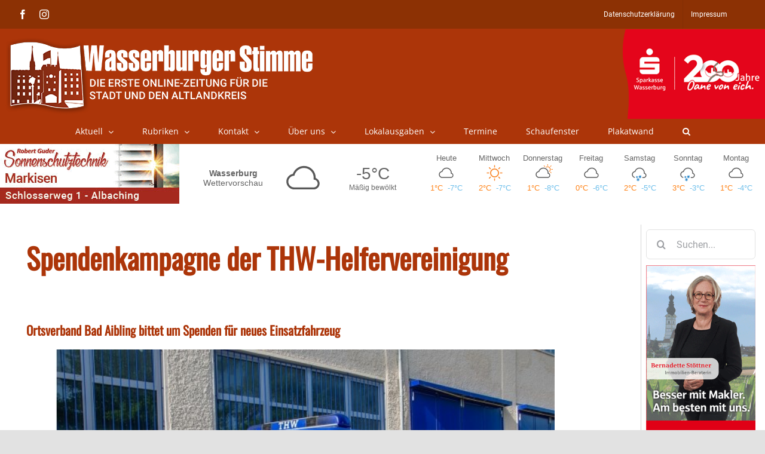

--- FILE ---
content_type: text/javascript; charset=utf-8
request_url: https://www.wasserburger-stimme.de/wp-content/cache/min/1/wp-content/uploads/909/75/assets/342/875.js?ver=1766054863
body_size: 20368
content:
(()=>{"use strict";var e={428:e=>{e.exports=window.jQuery},960:(e,a,t)=>{t.d(a,{K:()=>r});var i=t(428),s=t.n(i);e=t.hmd(e);const n={REFERRER_COOKIE_NAME:"advanced_ads_pro_visitor_referrer",PAGE_IMPRESSIONS_COOKIE_NAME:"advanced_ads_page_impressions",AD_IMPRESSIONS_COOKIE_NAME:"advanced_ads_ad_impressions",VISITOR_INFO_COOKIE_NAME:"advanced_ads_visitor",conditions:{mobile:"check_mobile",referrer_url:"check_referrer_url",user_agent:"check_user_agent",request_uri:"check_request_uri",browser_lang:"check_browser_lang",cookie:"check_cookie",page_impressions:"check_page_impressions",ad_impressions:"check_ad_impressions",new_visitor:"check_new_visitor",adblocker:"check_adblocker",device_width:"check_browser_width",tablet:"check_tablet",loggedin:"check_loggedin",capability:"check_capability",role:"check_role",geo_targeting:"check_geo_targeting",buddypress_profile_field:"check_buddypress_profile_field"},init:function(){s()(document).trigger("advads-passive-cb-conditions",[this]),this.init=function(){}},frontend_check:function(e,a){var t=this.conditions[e.type];return"string"==typeof t&&(t=advads_pro_utils.bind(this[t],this)),!t||!!t(e,a)},check_mobile:function(a){if(function(a){var i=/iPhone/i,s=/iPod/i,n=/iPad/i,r=/(?=.*\bAndroid\b)(?=.*\bMobile\b)/i,o=/Android/i,d=/(?=.*\bAndroid\b)(?=.*\bSD4930UR\b)/i,_=/(?=.*\bAndroid\b)(?=.*\b(?:KFOT|KFTT|KFJWI|KFJWA|KFSOWI|KFTHWI|KFTHWA|KFAPWI|KFAPWA|KFARWI|KFASWI|KFSAWI|KFSAWA)\b)/i,c=/IEMobile/i,l=/(?=.*\bWindows\b)(?=.*\bARM\b)/i,p=/BlackBerry/i,T=/BB10/i,u=/Opera Mini/i,b=/(CriOS|Chrome)(?=.*\bMobile\b)/i,v=/(?=.*\bFirefox\b)(?=.*\bMobile\b)/i,h=new RegExp("(?:Nexus 7|BNTV250|Kindle Fire|Silk|GT-P1000)","i"),f=function(e,a){return e.test(a)},A=function(e){var a=e||navigator.userAgent,t=a.split("[FBAN");return void 0!==t[1]&&(a=t[0]),this.apple={phone:f(i,a),ipod:f(s,a),tablet:!f(i,a)&&f(n,a),device:f(i,a)||f(s,a)||f(n,a)},this.amazon={phone:f(d,a),tablet:!f(d,a)&&f(_,a),device:f(d,a)||f(_,a)},this.android={phone:f(d,a)||f(r,a),tablet:!f(d,a)&&!f(r,a)&&(f(_,a)||f(o,a)),device:f(d,a)||f(_,a)||f(r,a)||f(o,a)},this.windows={phone:f(c,a),tablet:f(l,a),device:f(c,a)||f(l,a)},this.other={blackberry:f(p,a),blackberry10:f(T,a),opera:f(u,a),firefox:f(v,a),chrome:f(b,a),device:f(p,a)||f(T,a)||f(u,a)||f(v,a)||f(b,a)},this.seven_inch=f(h,a),this.any=this.apple.device||this.android.device||this.windows.device||this.other.device||this.seven_inch,this.phone=this.apple.phone||this.android.phone||this.windows.phone,this.tablet=this.apple.tablet||this.android.tablet||this.windows.tablet,"undefined"==typeof window?this:void 0},P=function(){var e=new A;return e.Class=A,e};e.exports&&"undefined"==typeof window?e.exports=A:e.exports&&"undefined"!=typeof window?e.exports=P():"function"==typeof define&&t.amdO?define("isMobile",[],a.isMobile=P()):a.isMobile=P()}(this),!advads_pro_utils.isset(a.value)){if(!advads_pro_utils.isset(a.operator))return!0;const e=this.isMobile.any;return"is_not"===a.operator?!e:e}const i=this.check_tablet({operator:"is"});return Object.keys(Object.fromEntries(Object.entries({mobile:this.isMobile.any&&!i,tablet:i,desktop:!this.isMobile.any&&!i}).filter(([e,t])=>a.value.includes(e)&&t))).length>0},check_referrer_url:function(e){var a=advads_pro_utils.extract_cookie_data(advads.get_cookie(this.REFERRER_COOKIE_NAME))||"";return this.helper_check_string(a,e)},check_user_agent:function(e){var a="object"==typeof navigator?navigator.userAgent:"";return this.helper_check_string(a,e)},check_browser_lang:function(e){var a=e.value;if(!a)return!0;var t="object"==typeof navigator?navigator.languages?navigator.languages.join(","):navigator.language||navigator.userLanguage:"";if(!t)return!0;try{var i=new RegExp("\\b"+a+"\\b","i"),s=-1!==t.search(i)}catch(e){return!0}return"is_not"===e.operator?!s:s},check_request_uri:function(e){var a="object"==typeof location?location.href:"";return this.helper_check_string(a,e)},check_cookie:function(e){e.operator&&(e.operator=this.maybe_replace_cookie_operator(e.operator));var a=!advads_pro_utils.isset(e.operator)||"match_not"!==e.operator;if(!advads_pro_utils.isset(e.cookie)||""===e.cookie)return a;var t=advads.get_cookie(e.cookie);return advads_pro_utils.isset(t)?advads_pro_utils.isset(e.value)&&""!==e.value?(e.value=unescape(e.value.replace(/\\(.)/gm,"$1")),this.helper_check_string(t,e)):a:!a},check_page_impressions:function(e){if(!advads_pro_utils.isset(e.operator)||!advads_pro_utils.isset(e.value))return!0;var a,t=advads_pro_utils.extract_cookie_data(advads.get_cookie(this.PAGE_IMPRESSIONS_COOKIE_NAME));if(!advads_pro_utils.isset(t))return!0;a=parseInt(t,10)||0;var i=parseInt(e.value)||0;switch(e.operator){case"is_equal":if(i!==a)return!1;break;case"is_higher":if(i>a)return!1;break;case"is_lower":if(i<a)return!1}return!0},check_ad_impressions:function(e,a){if(!advads_pro_utils.isset(e.value)||!advads_pro_utils.isset(e.timeout)||!advads_pro_utils.isset(a.id))return!0;var t=parseInt(e.value)||0,i=this.AD_IMPRESSIONS_COOKIE_NAME+"_"+a.id,s=i+"_timeout";return!(advads_pro_utils.isset(advads.get_cookie(i))&&advads_pro_utils.isset(advads.get_cookie(s))&&t<=(parseInt(advads.get_cookie(i))||0))},check_new_visitor:function(e){if(!advads_pro_utils.isset(e.operator))return!0;const a=advads.cookie_exists(this.PAGE_IMPRESSIONS_COOKIE_NAME)?advads_pro_utils.extract_cookie_data(advads.get_cookie(this.PAGE_IMPRESSIONS_COOKIE_NAME)):0;return"is"===e.operator?1===a:1<a},check_adblocker:function(e){if(!advads_pro_utils.isset(e.operator))return!0;var a;switch(advanced_ads_check_adblocker(function(e){a=e}),e.operator){case"is":return a;case"is_not":return!a}return!0},check_browser_width:function(e){if(!advads_pro_utils.isset(e.operator)||!advads_pro_utils.isset(e.value))return!0;var a=s()(window).width(),t=parseInt(e.value)||0;switch(e.operator){case"is_equal":if(t!==a)return!1;break;case"is_higher":if(t>a)return!1;break;case"is_lower":if(t<a)return!1}return!0},check_tablet:function(e){if(!advads_pro_utils.isset(e.operator))return!0;const a={iPad:"iPad|iPad.*Mobile",NexusTablet:"Android.*Nexus[\\s]+(7|9|10)",SamsungTablet:"SAMSUNG.*Tablet|Galaxy.*Tab|SC-01C|GT-P1000|GT-P1003|GT-P1010|GT-P3105|GT-P6210|GT-P6800|GT-P6810|GT-P7100|GT-P7300|GT-P7310|GT-P7500|GT-P7510|SCH-I800|SCH-I815|SCH-I905|SGH-I957|SGH-I987|SGH-T849|SGH-T859|SGH-T869|SPH-P100|GT-P3100|GT-P3108|GT-P3110|GT-P5100|GT-P5110|GT-P6200|GT-P7320|GT-P7511|GT-N8000|GT-P8510|SGH-I497|SPH-P500|SGH-T779|SCH-I705|SCH-I915|GT-N8013|GT-P3113|GT-P5113|GT-P8110|GT-N8010|GT-N8005|GT-N8020|GT-P1013|GT-P6201|GT-P7501|GT-N5100|GT-N5105|GT-N5110|SHV-E140K|SHV-E140L|SHV-E140S|SHV-E150S|SHV-E230K|SHV-E230L|SHV-E230S|SHW-M180K|SHW-M180L|SHW-M180S|SHW-M180W|SHW-M300W|SHW-M305W|SHW-M380K|SHW-M380S|SHW-M380W|SHW-M430W|SHW-M480K|SHW-M480S|SHW-M480W|SHW-M485W|SHW-M486W|SHW-M500W|GT-I9228|SCH-P739|SCH-I925|GT-I9200|GT-P5200|GT-P5210|GT-P5210X|SM-T311|SM-T310|SM-T310X|SM-T210|SM-T210R|SM-T211|SM-P600|SM-P601|SM-P605|SM-P900|SM-P901|SM-T217|SM-T217A|SM-T217S|SM-P6000|SM-T3100|SGH-I467|XE500|SM-T110|GT-P5220|GT-I9200X|GT-N5110X|GT-N5120|SM-P905|SM-T111|SM-T2105|SM-T315|SM-T320|SM-T320X|SM-T321|SM-T520|SM-T525|SM-T530NU|SM-T230NU|SM-T330NU|SM-T900|XE500T1C|SM-P605V|SM-P905V|SM-T337V|SM-T537V|SM-T707V|SM-T807V|SM-P600X|SM-P900X|SM-T210X|SM-T230|SM-T230X|SM-T325|GT-P7503|SM-T531|SM-T330|SM-T530|SM-T705|SM-T705C|SM-T535|SM-T331|SM-T800|SM-T700|SM-T537|SM-T807|SM-P907A|SM-T337A|SM-T537A|SM-T707A|SM-T807A|SM-T237|SM-T807P|SM-P607T|SM-T217T|SM-T337T|SM-T807T|SM-T116NQ|SM-P550|SM-T350|SM-T550|SM-T9000|SM-P9000|SM-T705Y|SM-T805|GT-P3113|SM-T710|SM-T810|SM-T815|SM-T360|SM-T533|SM-T113|SM-T335|SM-T715|SM-T560|SM-T670|SM-T677|SM-T377|SM-T567|SM-T357T|SM-T555|SM-T561",Kindle:"Kindle|Silk.*Accelerated|Android.*\\b(KFOT|KFTT|KFJWI|KFJWA|KFOTE|KFSOWI|KFTHWI|KFTHWA|KFAPWI|KFAPWA|WFJWAE|KFSAWA|KFSAWI|KFASWI|KFARWI)\\b",SurfaceTablet:"Windows NT [0-9.]+; ARM;.*(Tablet|ARMBJS)",HPTablet:"HP Slate (7|8|10)|HP ElitePad 900|hp-tablet|EliteBook.*Touch|HP 8|Slate 21|HP SlateBook 10",AsusTablet:"^.*PadFone((?!Mobile).)*$|Transformer|TF101|TF101G|TF300T|TF300TG|TF300TL|TF700T|TF700KL|TF701T|TF810C|ME171|ME301T|ME302C|ME371MG|ME370T|ME372MG|ME172V|ME173X|ME400C|Slider SL101|\\bK00F\\b|\\bK00C\\b|\\bK00E\\b|\\bK00L\\b|TX201LA|ME176C|ME102A|\\bM80TA\\b|ME372CL|ME560CG|ME372CG|ME302KL| K010 | K017 |ME572C|ME103K|ME170C|ME171C|\\bME70C\\b|ME581C|ME581CL|ME8510C|ME181C|P01Y|PO1MA",BlackBerryTablet:"PlayBook|RIM Tablet",HTCtablet:"HTC_Flyer_P512|HTC Flyer|HTC Jetstream|HTC-P715a|HTC EVO View 4G|PG41200|PG09410",MotorolaTablet:"xoom|sholest|MZ615|MZ605|MZ505|MZ601|MZ602|MZ603|MZ604|MZ606|MZ607|MZ608|MZ609|MZ615|MZ616|MZ617",NookTablet:"Android.*Nook|NookColor|nook browser|BNRV200|BNRV200A|BNTV250|BNTV250A|BNTV400|BNTV600|LogicPD Zoom2",AcerTablet:"Android.*; \\b(A100|A101|A110|A200|A210|A211|A500|A501|A510|A511|A700|A701|W500|W500P|W501|W501P|W510|W511|W700|G100|G100W|B1-A71|B1-710|B1-711|A1-810|A1-811|A1-830)\\b|W3-810|\\bA3-A10\\b|\\bA3-A11\\b|\\bA3-A20",ToshibaTablet:"Android.*(AT100|AT105|AT200|AT205|AT270|AT275|AT300|AT305|AT1S5|AT500|AT570|AT700|AT830)|TOSHIBA.*FOLIO",LGTablet:"\\bL-06C|LG-V909|LG-V900|LG-V700|LG-V510|LG-V500|LG-V410|LG-V400|LG-VK810\\b",FujitsuTablet:"Android.*\\b(F-01D|F-02F|F-05E|F-10D|M532|Q572)\\b",PrestigioTablet:"PMP3170B|PMP3270B|PMP3470B|PMP7170B|PMP3370B|PMP3570C|PMP5870C|PMP3670B|PMP5570C|PMP5770D|PMP3970B|PMP3870C|PMP5580C|PMP5880D|PMP5780D|PMP5588C|PMP7280C|PMP7280C3G|PMP7280|PMP7880D|PMP5597D|PMP5597|PMP7100D|PER3464|PER3274|PER3574|PER3884|PER5274|PER5474|PMP5097CPRO|PMP5097|PMP7380D|PMP5297C|PMP5297C_QUAD|PMP812E|PMP812E3G|PMP812F|PMP810E|PMP880TD|PMT3017|PMT3037|PMT3047|PMT3057|PMT7008|PMT5887|PMT5001|PMT5002",LenovoTablet:"Lenovo TAB|Idea(Tab|Pad)( A1|A10| K1|)|ThinkPad([ ]+)?Tablet|YT3-X90L|YT3-X90F|YT3-X90X|Lenovo.*(S2109|S2110|S5000|S6000|K3011|A3000|A3500|A1000|A2107|A2109|A1107|A5500|A7600|B6000|B8000|B8080)(-|)(FL|F|HV|H|)",DellTablet:"Venue 11|Venue 8|Venue 7|Dell Streak 10|Dell Streak 7",YarvikTablet:"Android.*\\b(TAB210|TAB211|TAB224|TAB250|TAB260|TAB264|TAB310|TAB360|TAB364|TAB410|TAB411|TAB420|TAB424|TAB450|TAB460|TAB461|TAB464|TAB465|TAB467|TAB468|TAB07-100|TAB07-101|TAB07-150|TAB07-151|TAB07-152|TAB07-200|TAB07-201-3G|TAB07-210|TAB07-211|TAB07-212|TAB07-214|TAB07-220|TAB07-400|TAB07-485|TAB08-150|TAB08-200|TAB08-201-3G|TAB08-201-30|TAB09-100|TAB09-211|TAB09-410|TAB10-150|TAB10-201|TAB10-211|TAB10-400|TAB10-410|TAB13-201|TAB274EUK|TAB275EUK|TAB374EUK|TAB462EUK|TAB474EUK|TAB9-200)\\b",MedionTablet:"Android.*\\bOYO\\b|LIFE.*(P9212|P9514|P9516|S9512)|LIFETAB",ArnovaTablet:"AN10G2|AN7bG3|AN7fG3|AN8G3|AN8cG3|AN7G3|AN9G3|AN7dG3|AN7dG3ST|AN7dG3ChildPad|AN10bG3|AN10bG3DT|AN9G2",IntensoTablet:"INM8002KP|INM1010FP|INM805ND|Intenso Tab|TAB1004",IRUTablet:"M702pro",MegafonTablet:"MegaFon V9|\\bZTE V9\\b|Android.*\\bMT7A\\b",EbodaTablet:"E-Boda (Supreme|Impresspeed|Izzycomm|Essential)",AllViewTablet:"Allview.*(Viva|Alldro|City|Speed|All TV|Frenzy|Quasar|Shine|TX1|AX1|AX2)",ArchosTablet:"\\b(101G9|80G9|A101IT)\\b|Qilive 97R|Archos5|\\bARCHOS (70|79|80|90|97|101|FAMILYPAD|)(b|)(G10| Cobalt| TITANIUM(HD|)| Xenon| Neon|XSK| 2| XS 2| PLATINUM| CARBON|GAMEPAD)\\b",AinolTablet:"NOVO7|NOVO8|NOVO10|Novo7Aurora|Novo7Basic|NOVO7PALADIN|novo9-Spark",NokiaLumiaTablet:"Lumia 2520",SonyTablet:"Sony.*Tablet|Xperia Tablet|Sony Tablet S|SO-03E|SGPT12|SGPT13|SGPT114|SGPT121|SGPT122|SGPT123|SGPT111|SGPT112|SGPT113|SGPT131|SGPT132|SGPT133|SGPT211|SGPT212|SGPT213|SGP311|SGP312|SGP321|EBRD1101|EBRD1102|EBRD1201|SGP351|SGP341|SGP511|SGP512|SGP521|SGP541|SGP551|SGP621|SGP612|SOT31",PhilipsTablet:"\\b(PI2010|PI3000|PI3100|PI3105|PI3110|PI3205|PI3210|PI3900|PI4010|PI7000|PI7100)\\b",CubeTablet:"Android.*(K8GT|U9GT|U10GT|U16GT|U17GT|U18GT|U19GT|U20GT|U23GT|U30GT)|CUBE U8GT",CobyTablet:"MID1042|MID1045|MID1125|MID1126|MID7012|MID7014|MID7015|MID7034|MID7035|MID7036|MID7042|MID7048|MID7127|MID8042|MID8048|MID8127|MID9042|MID9740|MID9742|MID7022|MID7010",MIDTablet:"M9701|M9000|M9100|M806|M1052|M806|T703|MID701|MID713|MID710|MID727|MID760|MID830|MID728|MID933|MID125|MID810|MID732|MID120|MID930|MID800|MID731|MID900|MID100|MID820|MID735|MID980|MID130|MID833|MID737|MID960|MID135|MID860|MID736|MID140|MID930|MID835|MID733|MID4X10",MSITablet:"MSI \\b(Primo 73K|Primo 73L|Primo 81L|Primo 77|Primo 93|Primo 75|Primo 76|Primo 73|Primo 81|Primo 91|Primo 90|Enjoy 71|Enjoy 7|Enjoy 10)\\b",SMiTTablet:"Android.*(\\bMID\\b|MID-560|MTV-T1200|MTV-PND531|MTV-P1101|MTV-PND530)",RockChipTablet:"Android.*(RK2818|RK2808A|RK2918|RK3066)|RK2738|RK2808A",FlyTablet:"IQ310|Fly Vision",bqTablet:"Android.*(bq)?.*(Elcano|Curie|Edison|Maxwell|Kepler|Pascal|Tesla|Hypatia|Platon|Newton|Livingstone|Cervantes|Avant|Aquaris E10)|Maxwell.*Lite|Maxwell.*Plus",HuaweiTablet:"MediaPad|MediaPad 7 Youth|IDEOS S7|S7-201c|S7-202u|S7-101|S7-103|S7-104|S7-105|S7-106|S7-201|S7-Slim",NecTablet:"\\bN-06D|\\bN-08D",PantechTablet:"Pantech.*P4100",BronchoTablet:"Broncho.*(N701|N708|N802|a710)",VersusTablet:"TOUCHPAD.*[78910]|\\bTOUCHTAB\\b",ZyncTablet:"z1000|Z99 2G|z99|z930|z999|z990|z909|Z919|z900",PositivoTablet:"TB07STA|TB10STA|TB07FTA|TB10FTA",NabiTablet:"Android.*\\bNabi",KoboTablet:"Kobo Touch|\\bK080\\b|\\bVox\\b Build|\\bArc\\b Build",DanewTablet:"DSlide.*\\b(700|701R|702|703R|704|802|970|971|972|973|974|1010|1012)\\b",TexetTablet:"NaviPad|TB-772A|TM-7045|TM-7055|TM-9750|TM-7016|TM-7024|TM-7026|TM-7041|TM-7043|TM-7047|TM-8041|TM-9741|TM-9747|TM-9748|TM-9751|TM-7022|TM-7021|TM-7020|TM-7011|TM-7010|TM-7023|TM-7025|TM-7037W|TM-7038W|TM-7027W|TM-9720|TM-9725|TM-9737W|TM-1020|TM-9738W|TM-9740|TM-9743W|TB-807A|TB-771A|TB-727A|TB-725A|TB-719A|TB-823A|TB-805A|TB-723A|TB-715A|TB-707A|TB-705A|TB-709A|TB-711A|TB-890HD|TB-880HD|TB-790HD|TB-780HD|TB-770HD|TB-721HD|TB-710HD|TB-434HD|TB-860HD|TB-840HD|TB-760HD|TB-750HD|TB-740HD|TB-730HD|TB-722HD|TB-720HD|TB-700HD|TB-500HD|TB-470HD|TB-431HD|TB-430HD|TB-506|TB-504|TB-446|TB-436|TB-416|TB-146SE|TB-126SE",PlaystationTablet:"Playstation.*(Portable|Vita)",TrekstorTablet:"ST10416-1|VT10416-1|ST70408-1|ST702xx-1|ST702xx-2|ST80208|ST97216|ST70104-2|VT10416-2|ST10216-2A|SurfTab",PyleAudioTablet:"\\b(PTBL10CEU|PTBL10C|PTBL72BC|PTBL72BCEU|PTBL7CEU|PTBL7C|PTBL92BC|PTBL92BCEU|PTBL9CEU|PTBL9CUK|PTBL9C)\\b",AdvanTablet:"Android.* \\b(E3A|T3X|T5C|T5B|T3E|T3C|T3B|T1J|T1F|T2A|T1H|T1i|E1C|T1-E|T5-A|T4|E1-B|T2Ci|T1-B|T1-D|O1-A|E1-A|T1-A|T3A|T4i)\\b ",DanyTechTablet:"Genius Tab G3|Genius Tab S2|Genius Tab Q3|Genius Tab G4|Genius Tab Q4|Genius Tab G-II|Genius TAB GII|Genius TAB GIII|Genius Tab S1",GalapadTablet:"Android.*\\bG1\\b",MicromaxTablet:"Funbook|Micromax.*\\b(P250|P560|P360|P362|P600|P300|P350|P500|P275)\\b",KarbonnTablet:"Android.*\\b(A39|A37|A34|ST8|ST10|ST7|Smart Tab3|Smart Tab2)\\b",AllFineTablet:"Fine7 Genius|Fine7 Shine|Fine7 Air|Fine8 Style|Fine9 More|Fine10 Joy|Fine11 Wide",PROSCANTablet:"\\b(PEM63|PLT1023G|PLT1041|PLT1044|PLT1044G|PLT1091|PLT4311|PLT4311PL|PLT4315|PLT7030|PLT7033|PLT7033D|PLT7035|PLT7035D|PLT7044K|PLT7045K|PLT7045KB|PLT7071KG|PLT7072|PLT7223G|PLT7225G|PLT7777G|PLT7810K|PLT7849G|PLT7851G|PLT7852G|PLT8015|PLT8031|PLT8034|PLT8036|PLT8080K|PLT8082|PLT8088|PLT8223G|PLT8234G|PLT8235G|PLT8816K|PLT9011|PLT9045K|PLT9233G|PLT9735|PLT9760G|PLT9770G)\\b",YONESTablet:"BQ1078|BC1003|BC1077|RK9702|BC9730|BC9001|IT9001|BC7008|BC7010|BC708|BC728|BC7012|BC7030|BC7027|BC7026",ChangJiaTablet:"TPC7102|TPC7103|TPC7105|TPC7106|TPC7107|TPC7201|TPC7203|TPC7205|TPC7210|TPC7708|TPC7709|TPC7712|TPC7110|TPC8101|TPC8103|TPC8105|TPC8106|TPC8203|TPC8205|TPC8503|TPC9106|TPC9701|TPC97101|TPC97103|TPC97105|TPC97106|TPC97111|TPC97113|TPC97203|TPC97603|TPC97809|TPC97205|TPC10101|TPC10103|TPC10106|TPC10111|TPC10203|TPC10205|TPC10503",GUTablet:"TX-A1301|TX-M9002|Q702|kf026",PointOfViewTablet:"TAB-P506|TAB-navi-7-3G-M|TAB-P517|TAB-P-527|TAB-P701|TAB-P703|TAB-P721|TAB-P731N|TAB-P741|TAB-P825|TAB-P905|TAB-P925|TAB-PR945|TAB-PL1015|TAB-P1025|TAB-PI1045|TAB-P1325|TAB-PROTAB[0-9]+|TAB-PROTAB25|TAB-PROTAB26|TAB-PROTAB27|TAB-PROTAB26XL|TAB-PROTAB2-IPS9|TAB-PROTAB30-IPS9|TAB-PROTAB25XXL|TAB-PROTAB26-IPS10|TAB-PROTAB30-IPS10",OvermaxTablet:"OV-(SteelCore|NewBase|Basecore|Baseone|Exellen|Quattor|EduTab|Solution|ACTION|BasicTab|TeddyTab|MagicTab|Stream|TB-08|TB-09)",HCLTablet:"HCL.*Tablet|Connect-3G-2.0|Connect-2G-2.0|ME Tablet U1|ME Tablet U2|ME Tablet G1|ME Tablet X1|ME Tablet Y2|ME Tablet Sync",DPSTablet:"DPS Dream 9|DPS Dual 7",VistureTablet:"V97 HD|i75 3G|Visture V4( HD)?|Visture V5( HD)?|Visture V10",CrestaTablet:"CTP(-)?810|CTP(-)?818|CTP(-)?828|CTP(-)?838|CTP(-)?888|CTP(-)?978|CTP(-)?980|CTP(-)?987|CTP(-)?988|CTP(-)?989",MediatekTablet:"\\bMT8125|MT8389|MT8135|MT8377\\b",ConcordeTablet:"Concorde([ ]+)?Tab|ConCorde ReadMan",GoCleverTablet:"GOCLEVER TAB|A7GOCLEVER|M1042|M7841|M742|R1042BK|R1041|TAB A975|TAB A7842|TAB A741|TAB A741L|TAB M723G|TAB M721|TAB A1021|TAB I921|TAB R721|TAB I720|TAB T76|TAB R70|TAB R76.2|TAB R106|TAB R83.2|TAB M813G|TAB I721|GCTA722|TAB I70|TAB I71|TAB S73|TAB R73|TAB R74|TAB R93|TAB R75|TAB R76.1|TAB A73|TAB A93|TAB A93.2|TAB T72|TAB R83|TAB R974|TAB R973|TAB A101|TAB A103|TAB A104|TAB A104.2|R105BK|M713G|A972BK|TAB A971|TAB R974.2|TAB R104|TAB R83.3|TAB A1042",ModecomTablet:"FreeTAB 9000|FreeTAB 7.4|FreeTAB 7004|FreeTAB 7800|FreeTAB 2096|FreeTAB 7.5|FreeTAB 1014|FreeTAB 1001 |FreeTAB 8001|FreeTAB 9706|FreeTAB 9702|FreeTAB 7003|FreeTAB 7002|FreeTAB 1002|FreeTAB 7801|FreeTAB 1331|FreeTAB 1004|FreeTAB 8002|FreeTAB 8014|FreeTAB 9704|FreeTAB 1003",VoninoTablet:"\\b(Argus[ _]?S|Diamond[ _]?79HD|Emerald[ _]?78E|Luna[ _]?70C|Onyx[ _]?S|Onyx[ _]?Z|Orin[ _]?HD|Orin[ _]?S|Otis[ _]?S|SpeedStar[ _]?S|Magnet[ _]?M9|Primus[ _]?94[ _]?3G|Primus[ _]?94HD|Primus[ _]?QS|Android.*\\bQ8\\b|Sirius[ _]?EVO[ _]?QS|Sirius[ _]?QS|Spirit[ _]?S)\\b",ECSTablet:"V07OT2|TM105A|S10OT1|TR10CS1",StorexTablet:"eZee[_']?(Tab|Go)[0-9]+|TabLC7|Looney Tunes Tab",VodafoneTablet:"SmartTab([ ]+)?[0-9]+|SmartTabII10|SmartTabII7",EssentielBTablet:"Smart[ ']?TAB[ ]+?[0-9]+|Family[ ']?TAB2",RossMoorTablet:"RM-790|RM-997|RMD-878G|RMD-974R|RMT-705A|RMT-701|RME-601|RMT-501|RMT-711",iMobileTablet:"i-mobile i-note",TolinoTablet:"tolino tab [0-9.]+|tolino shine",AudioSonicTablet:"\\bC-22Q|T7-QC|T-17B|T-17P\\b",AMPETablet:"Android.* A78 ",SkkTablet:"Android.* (SKYPAD|PHOENIX|CYCLOPS)",TecnoTablet:"TECNO P9",JXDTablet:"Android.* \\b(F3000|A3300|JXD5000|JXD3000|JXD2000|JXD300B|JXD300|S5800|S7800|S602b|S5110b|S7300|S5300|S602|S603|S5100|S5110|S601|S7100a|P3000F|P3000s|P101|P200s|P1000m|P200m|P9100|P1000s|S6600b|S908|P1000|P300|S18|S6600|S9100)\\b",iJoyTablet:"Tablet (Spirit 7|Essentia|Galatea|Fusion|Onix 7|Landa|Titan|Scooby|Deox|Stella|Themis|Argon|Unique 7|Sygnus|Hexen|Finity 7|Cream|Cream X2|Jade|Neon 7|Neron 7|Kandy|Scape|Saphyr 7|Rebel|Biox|Rebel|Rebel 8GB|Myst|Draco 7|Myst|Tab7-004|Myst|Tadeo Jones|Tablet Boing|Arrow|Draco Dual Cam|Aurix|Mint|Amity|Revolution|Finity 9|Neon 9|T9w|Amity 4GB Dual Cam|Stone 4GB|Stone 8GB|Andromeda|Silken|X2|Andromeda II|Halley|Flame|Saphyr 9,7|Touch 8|Planet|Triton|Unique 10|Hexen 10|Memphis 4GB|Memphis 8GB|Onix 10)",FX2Tablet:"FX2 PAD7|FX2 PAD10",XoroTablet:"KidsPAD 701|PAD[ ]?712|PAD[ ]?714|PAD[ ]?716|PAD[ ]?717|PAD[ ]?718|PAD[ ]?720|PAD[ ]?721|PAD[ ]?722|PAD[ ]?790|PAD[ ]?792|PAD[ ]?900|PAD[ ]?9715D|PAD[ ]?9716DR|PAD[ ]?9718DR|PAD[ ]?9719QR|PAD[ ]?9720QR|TelePAD1030|Telepad1032|TelePAD730|TelePAD731|TelePAD732|TelePAD735Q|TelePAD830|TelePAD9730|TelePAD795|MegaPAD 1331|MegaPAD 1851|MegaPAD 2151",ViewsonicTablet:"ViewPad 10pi|ViewPad 10e|ViewPad 10s|ViewPad E72|ViewPad7|ViewPad E100|ViewPad 7e|ViewSonic VB733|VB100a",OdysTablet:"LOOX|XENO10|ODYS[ -](Space|EVO|Xpress|NOON)|\\bXELIO\\b|Xelio10Pro|XELIO7PHONETAB|XELIO10EXTREME|XELIOPT2|NEO_QUAD10",CaptivaTablet:"CAPTIVA PAD",IconbitTablet:"NetTAB|NT-3702|NT-3702S|NT-3702S|NT-3603P|NT-3603P|NT-0704S|NT-0704S|NT-3805C|NT-3805C|NT-0806C|NT-0806C|NT-0909T|NT-0909T|NT-0907S|NT-0907S|NT-0902S|NT-0902S",TeclastTablet:"T98 4G|\\bP80\\b|\\bX90HD\\b|X98 Air|X98 Air 3G|\\bX89\\b|P80 3G|\\bX80h\\b|P98 Air|\\bX89HD\\b|P98 3G|\\bP90HD\\b|P89 3G|X98 3G|\\bP70h\\b|P79HD 3G|G18d 3G|\\bP79HD\\b|\\bP89s\\b|\\bA88\\b|\\bP10HD\\b|\\bP19HD\\b|G18 3G|\\bP78HD\\b|\\bA78\\b|\\bP75\\b|G17s 3G|G17h 3G|\\bP85t\\b|\\bP90\\b|\\bP11\\b|\\bP98t\\b|\\bP98HD\\b|\\bG18d\\b|\\bP85s\\b|\\bP11HD\\b|\\bP88s\\b|\\bA80HD\\b|\\bA80se\\b|\\bA10h\\b|\\bP89\\b|\\bP78s\\b|\\bG18\\b|\\bP85\\b|\\bA70h\\b|\\bA70\\b|\\bG17\\b|\\bP18\\b|\\bA80s\\b|\\bA11s\\b|\\bP88HD\\b|\\bA80h\\b|\\bP76s\\b|\\bP76h\\b|\\bP98\\b|\\bA10HD\\b|\\bP78\\b|\\bP88\\b|\\bA11\\b|\\bA10t\\b|\\bP76a\\b|\\bP76t\\b|\\bP76e\\b|\\bP85HD\\b|\\bP85a\\b|\\bP86\\b|\\bP75HD\\b|\\bP76v\\b|\\bA12\\b|\\bP75a\\b|\\bA15\\b|\\bP76Ti\\b|\\bP81HD\\b|\\bA10\\b|\\bT760VE\\b|\\bT720HD\\b|\\bP76\\b|\\bP73\\b|\\bP71\\b|\\bP72\\b|\\bT720SE\\b|\\bC520Ti\\b|\\bT760\\b|\\bT720VE\\b|T720-3GE|T720-WiFi",OndaTablet:"\\b(V975i|Vi30|VX530|V701|Vi60|V701s|Vi50|V801s|V719|Vx610w|VX610W|V819i|Vi10|VX580W|Vi10|V711s|V813|V811|V820w|V820|Vi20|V711|VI30W|V712|V891w|V972|V819w|V820w|Vi60|V820w|V711|V813s|V801|V819|V975s|V801|V819|V819|V818|V811|V712|V975m|V101w|V961w|V812|V818|V971|V971s|V919|V989|V116w|V102w|V973|Vi40)\\b[\\s]+",JaytechTablet:"TPC-PA762",BlaupunktTablet:"Endeavour 800NG|Endeavour 1010",DigmaTablet:"\\b(iDx10|iDx9|iDx8|iDx7|iDxD7|iDxD8|iDsQ8|iDsQ7|iDsQ8|iDsD10|iDnD7|3TS804H|iDsQ11|iDj7|iDs10)\\b",EvolioTablet:"ARIA_Mini_wifi|Aria[ _]Mini|Evolio X10|Evolio X7|Evolio X8|\\bEvotab\\b|\\bNeura\\b",LavaTablet:"QPAD E704|\\bIvoryS\\b|E-TAB IVORY|\\bE-TAB\\b",AocTablet:"MW0811|MW0812|MW0922|MTK8382|MW1031|MW0831|MW0821|MW0931|MW0712",MpmanTablet:"MP11 OCTA|MP10 OCTA|MPQC1114|MPQC1004|MPQC994|MPQC974|MPQC973|MPQC804|MPQC784|MPQC780|\\bMPG7\\b|MPDCG75|MPDCG71|MPDC1006|MP101DC|MPDC9000|MPDC905|MPDC706HD|MPDC706|MPDC705|MPDC110|MPDC100|MPDC99|MPDC97|MPDC88|MPDC8|MPDC77|MP709|MID701|MID711|MID170|MPDC703|MPQC1010",CelkonTablet:"CT695|CT888|CT[\\s]?910|CT7 Tab|CT9 Tab|CT3 Tab|CT2 Tab|CT1 Tab|C820|C720|\\bCT-1\\b",WolderTablet:"miTab \\b(DIAMOND|SPACE|BROOKLYN|NEO|FLY|MANHATTAN|FUNK|EVOLUTION|SKY|GOCAR|IRON|GENIUS|POP|MINT|EPSILON|BROADWAY|JUMP|HOP|LEGEND|NEW AGE|LINE|ADVANCE|FEEL|FOLLOW|LIKE|LINK|LIVE|THINK|FREEDOM|CHICAGO|CLEVELAND|BALTIMORE-GH|IOWA|BOSTON|SEATTLE|PHOENIX|DALLAS|IN 101|MasterChef)\\b",MiTablet:"\\bMI PAD\\b|\\bHM NOTE 1W\\b",NibiruTablet:"Nibiru M1|Nibiru Jupiter One",NexoTablet:"NEXO NOVA|NEXO 10|NEXO AVIO|NEXO FREE|NEXO GO|NEXO EVO|NEXO 3G|NEXO SMART|NEXO KIDDO|NEXO MOBI",LeaderTablet:"TBLT10Q|TBLT10I|TBL-10WDKB|TBL-10WDKBO2013|TBL-W230V2|TBL-W450|TBL-W500|SV572|TBLT7I|TBA-AC7-8G|TBLT79|TBL-8W16|TBL-10W32|TBL-10WKB|TBL-W100",UbislateTablet:"UbiSlate[\\s]?7C",PocketBookTablet:"Pocketbook",KocasoTablet:"\\b(TB-1207)\\b",Hudl:"Hudl HT7S3|Hudl 2",TelstraTablet:"T-Hub2",GenericTablet:"Android.*\\b97D\\b|Tablet(?!.*PC)|BNTV250A|MID-WCDMA|LogicPD Zoom2|\\bA7EB\\b|CatNova8|A1_07|CT704|CT1002|\\bM721\\b|rk30sdk|\\bEVOTAB\\b|M758A|ET904|ALUMIUM10|Smartfren Tab|Endeavour 1010|Tablet-PC-4|Tagi Tab|\\bM6pro\\b|CT1020W|arc 10HD|\\bJolla\\b|\\bTP750\\b"};var t="object"==typeof navigator?navigator.userAgent:"",i="";for(var s in a){var n=new RegExp(a[s],"i");if(n.test(t)){i=n;break}}switch(e.operator){case"is":return""!==i;case"is_not":return""===i}return!0},check_loggedin:function(e){if(!advads_pro_utils.isset(e.operator)||!advads_pro_utils.isset(e.type))return!0;var a=this.check_stored(e,function(e,a){return!0===a});switch(e.operator){case"is":return!0===a;case"is_not":return!1===a}return!0},check_capability:function(e){if(!advads_pro_utils.isset(e.operator)||!advads_pro_utils.isset(e.value)||!advads_pro_utils.isset(e.type))return!0;var a=this.check_stored(e,function(e,a){return a===e.value});switch(e.operator){case"can":return!0===a;case"can_not":return!1===a}return!0},check_role:function(e){if(!advads_pro_utils.isset(e.operator)||!advads_pro_utils.isset(e.value)||!advads_pro_utils.isset(e.type))return!0;var a=this.check_stored(e,function(e,a){return a===e.value});switch(e.operator){case"is":return!0===a;case"is_not":return!1===a}return!0},check_geo_targeting:function(e){if(!advads_pro_utils.isset(e.type)||!advads_pro_utils.isset(e.operator))return!0;var a=this.check_stored(e,function(e,a){return"object"!=typeof a||(a.is_sucuri?this.check_geo_sucuri(e,a):this.check_geo_default(e,a))},this);return a},check_geo_default:function(e,a){var t=e.city?e.city.trim().toLowerCase():"",i=e.region?e.region.trim().toLowerCase():"",s=e.country?e.country.trim():"",n=(""+a.visitor_city).toLowerCase(),r=(""+a.visitor_region).toLowerCase(),o=""+a.continent_code,d=a.country_code;if(0===s.indexOf("CONT_")&&(d="CONT_"+o),"latlon"===e.geo_mode){if(this.check_for_valid_lat_lon_options(e)){var _=advads_pro_utils.calculate_distance(parseFloat(a.current_lat),parseFloat(a.current_lon),parseFloat(e.lat),parseFloat(e.lon),e.distance_unit);return"gt"===e.distance_condition?_>e.distance:_<=e.distance}return!0}return"is_not"===e.operator?t?t!==n:i?i!==r:"EU"===s?!a.is_eu_state:s!==d:t?t===n:i?i===r:"EU"===s?a.is_eu_state:s===d},check_for_valid_lat_lon_options:function(e){return advads_pro_utils.is_numeric(e.lat)&&advads_pro_utils.is_numeric(e.lon)&&""!==e.distance_condition&&advads_pro_utils.is_numeric(e.distance)&&""!==e.distance_unit},check_geo_sucuri:function(e,a){e.operator&&e.operator;var t=e.country?e.country.trim():"";return"is_not"===e.operator?"EU"===t?!a.is_eu_state:t!==country_code:"EU"===t?a.is_eu_state:t===country_code},check_buddypress_profile_field:function(e){if(!(advads_pro_utils.isset(e.operator)&&advads_pro_utils.isset(e.value)&&advads_pro_utils.isset(e.type)&&advads_pro_utils.isset(e.field)))return!0;var a=this.check_stored(e,function(e,a){if("object"!=typeof a)return!0;if(a.field!==e.field)return!1;var t=a.data;if(Array.isArray(t)){const a=-1!==["contain","start","end","match","regex"].indexOf(e.operator);return t.length?a?t.some(function(a){return Advads_passive_cb_Conditions.helper_check_string(a,e)}):t.every(function(a){return Advads_passive_cb_Conditions.helper_check_string(a,e)}):!a}return Advads_passive_cb_Conditions.helper_check_string(a.data,e)},this);return a},check_stored:function(e,a,t){var i=Advads_passive_cb_Conditions.get_stored_info()[e.type];if("object"!=typeof i)return!0;for(var s in i)if(i.hasOwnProperty(s)){var n=i[s];if("object"==typeof n&&void 0!==n.data&&a.call(t,e,n.data))return!0}return!1},helper_check_string:function(e,a){var t=a.operator,i=a.value;if("string"!=typeof i||""===i)return!0;var s=!0;switch(t){case"contain":s=-1!==e.indexOf(i);break;case"contain_not":s=-1===e.indexOf(i);break;case"start":s=0===e.lastIndexOf(i,0);break;case"start_not":s=0!==e.lastIndexOf(i,0);break;case"end":s=e.slice(-i.length)===i;break;case"end_not":s=e.slice(-i.length)!==i;break;case"match":s=e===i;break;case"match_not":s=e!==i;break;case"regex":case"regex_not":try{var n=new RegExp(i);s=!!e.match(n),"regex_not"===t&&(s=!s)}catch(e){advads_pro_utils.log('regular expression"'+i+'" in visitor condition is broken')}}return s},get_stored_info:function(){try{var e=JSON.parse(advads.get_cookie(this.VISITOR_INFO_COOKIE_NAME))}catch(e){}return"object"!=typeof e||"object"!=typeof e.conditions?{}:e.conditions},maybe_replace_cookie_operator:function(e){var a={show:"match",hide:"match_not"};return a[e]?a[e]:e}},r=()=>{window.Advads_passive_cb_Conditions=n}}},t={};function i(a){var s=t[a];if(void 0!==s)return s.exports;var n=t[a]={id:a,loaded:!1,exports:{}};return e[a](n,n.exports,i),n.loaded=!0,n.exports}i.amdO={},i.n=e=>{var a=e&&e.__esModule?()=>e.default:()=>e;return i.d(a,{a}),a},i.d=(e,a)=>{for(var t in a)i.o(a,t)&&!i.o(e,t)&&Object.defineProperty(e,t,{enumerable:!0,get:a[t]})},i.hmd=e=>((e=Object.create(e)).children||(e.children=[]),Object.defineProperty(e,"exports",{enumerable:!0,set:()=>{throw new Error("ES Modules may not assign module.exports or exports.*, Use ESM export syntax, instead: "+e.id)}}),e),i.o=(e,a)=>Object.prototype.hasOwnProperty.call(e,a);var s=i(428),n=i.n(s);class r{constructor(e,a){if(!("object"==typeof e&&e.hasOwnProperty("id")&&e.hasOwnProperty("type")&&e.hasOwnProperty("ads")&&e.hasOwnProperty("placement_info")&&"object"==typeof e.ads))throw new SyntaxError("Can not create Advads_passive_cb_Placement obj");this.id=e.id,this.ajax_query=e.ajax_query,this.type=e.type,this.element_id=a,this.ads=e.ads,this.ads_for_ab=e.ads_for_ab,this.groups_for_ab=e.groups_for_ab,this.placement_info=e.placement_info,this.placement_id=advads_pro_utils.isset_nested(this.placement_info,"id")?parseInt(this.placement_info.id,10):null,this.group_info=e.group_info,this.group_wrap=e.group_wrap,this.server_info_duration=parseInt(e.server_info_duration,10)||0,this.server_conditions=e.server_conditions,e.inject_before&&advanced_ads_pro.inject_before.push({elementId:this.element_id,data:e.inject_before})}can_display(){if(advads_pro_utils.isset_nested(this.placement_info,"test_id")&&n().inArray(this.placement_info.slug,advanced_ads_pro.get_random_placements())<0)return!1;if(advads_pro_utils.isset_nested(this.placement_info,"layer_placement","close","enabled")&&this.placement_info.layer_placement.close.enabled&&advads_pro_utils.isset_nested(this.placement_info,"layer_placement","close","timeout_enabled")&&this.placement_info.layer_placement.close.timeout_enabled&&advads_pro_utils.isset(advads.get_cookie("timeout_placement_"+this.placement_info.slug)))return!1;if(advads_pro_utils.isset_nested(this.placement_info,"close","enabled")&&this.placement_info.close.enabled&&advads_pro_utils.isset_nested(this.placement_info,"close","timeout_enabled")&&this.placement_info.close.timeout_enabled&&advads_pro_utils.isset(advads.get_cookie("timeout_placement_"+this.placement_info.slug)))return!1;if(advads_pro_utils.isset_nested(this.placement_info,"options")&&"object"==typeof this.placement_info.options){var e=this.placement_info.options;if(!advads_pro_utils.selector_exists(e))return!1}return!0}can_use_passive_cb(){if(!this.ajax_query)return!0;var e=window.Advads_passive_cb_Conditions.get_stored_info(),a=~~((new Date).getTime()/1e3);for(var t in this.server_conditions)if(this.server_conditions.hasOwnProperty(t)){var i=e[this.server_conditions[t].type];if("object"!=typeof i)return!1;var s=i[t];if("object"!=typeof s)return!1;if((parseInt(s.time,10)||0)+this.server_info_duration<a)return!1}return!0}output(){let e=!0;const a=this.get_group_for_adblocker();if(this.can_display())switch(this.type){case"ad":if(!this.can_display())break;let t=new Advads_passive_cb_Ad(this.ads[this.id],this.element_id);if(!t.can_display())break;const i=this.get_ad_for_adblocker();if(a){this.swap_group_info(a);const t=new Advads_passive_cb_Group(this,this.element_id);t.output(),e=t.is_empty;break}i&&i.can_display()&&(t=i),t.output({track:!advads.privacy||"unknown"!==advads.privacy.get_state(),inject:!0,do_has_ad:!0}),e=!1;break;case"group":if("object"==typeof this.group_info){a&&this.swap_group_info(a);const t=new Advads_passive_cb_Group(this,this.element_id);t.output(),e=t.is_empty}}advanced_ads_pro.dispatchWrapperCBEvent(this.element_id,e,"passive",{emptyCbOption:Boolean(this.placement_info.cache_busting_empty)}),advanced_ads_pro.observers.fire({event:"inject_placement",id:this.placement_id,is_empty:e,cb_type:"passive"}),advanced_ads_pro.hasAd(this.placement_id,"placement",this.placement_info.title,"passive")}swap_group_info(e){this.id=e.id,this.type="group",this.group_info=e}get_ad_for_adblocker(){return!(!advanced_ads_pro.adblocker_active||!this.ads_for_ab)&&new Advads_passive_cb_Ad(this.ads_for_ab[Object.keys(this.ads_for_ab)[0]],this.element_id)}get_group_for_adblocker(){return!(!advanced_ads_pro.adblocker_active||!this.groups_for_ab)&&this.groups_for_ab}}const o={ads:[],passive_ads:{},deferedAds:[],blockme:!1,blockmeQueue:[],observers:n().Callbacks(),postscribeObservers:n().Callbacks(),random_placements:!1,iterations:0,adblocker_active:!1,injected:0,injected_done:0,options:{action:"advads_ad_select"},inject_before:[],ajaxAdArgsByElementId:{},dispatchWrapperCBEvent(e,a,t,i){void 0===i&&(i={}),document.dispatchEvent(new CustomEvent("advads_pro_cache_busting_done",{detail:{elementId:e,isEmpty:a,type:t,extra:i}}))},isBusy:!1,set busy(e){this.isBusy=e,document.dispatchEvent(new CustomEvent("advanced_ads_pro."+(e?"busy":"idle")))},get busy(){return this.isBusy},load:function(e){var a,t,i,s,r,o;a=e.hasOwnProperty("id")?e.id:null,t=e.hasOwnProperty("method")?e.method:null,i=e.hasOwnProperty("params")&&"object"==typeof e.params?this.add_general_ajax_args(e.params):{},s=e.hasOwnProperty("elementid")?e.elementid:null,r=advanced_ads_pro_ajax_object.lazy_load_module_enabled&&i&&"enabled"===i.lazy_load,o=e.hasOwnProperty("blog_id")?e.blog_id:"";var d=e.hasOwnProperty("server_conditions")?e.server_conditions:"";if(s&&this.iterations>1&&n()("."+s).empty(),i&&"object"==typeof i){if(!window.advads_pro_utils.selector_exists(i))return;if(i.test_id&&n().inArray(i.slug,this.get_random_placements())<0)return;i.adblocker_active=this.adblocker_active,i=JSON.stringify(i)}var _={ad_id:a,ad_method:t,ad_args:i,elementId:s,blog_id:o,server_conditions:d};r?advanced_ads_pro.lazy_load.add(s,"ajax",_):this.deferedAds[this.deferedAds.length]=_},add_general_ajax_args:function(e){return window.advads_pro_utils.isset(e.post)&&advads_ajax_queries_args[e.post]&&(e.post=advads_ajax_queries_args[e.post]),e},hasAd:function(e,a,t,i,s){var n={id:e,type:a,title:t,cb_type:i,elementId:s};this.ads.push(n),this.observers.fire({event:"hasAd",ad:n})},injectBlocked:function(){var e,a,t=this.blockmeQueue,i=t.length;for(this.blockmeQueue=[],a=0;a<i;a+=1)e=t[a],this.inject(e[0],e[1])},_inject_before:function(e,a){return e&&window.advads_pro_utils.each(advanced_ads_pro.inject_before,function(t){t.elementId===e&&(window.advads_pro_utils.each(t.data,function(e){a.append(e)}),a=n()("."+e),t.data=[])}),a},inject:function(e,a){var t,i,s=this;if(this.blockme)this.blockmeQueue.push([e,a]);else{this.injected++;for(var r=new RegExp(/^([\s\S]*?)<script[^>]+?data-tcf="waiting-for-consent"[^>]+>(.+?)<\/script>([\s\S]*)$/i),o=r.exec(a);null!==o;){var d=document.createElement("script");d.setAttribute("type","text/plain"),d.textContent=o[2],a=o[1]+advads.privacy.decode_ad(d,!1)+o[3],o=r.exec(a)}try{if(t=a.match(/<script[^>]+src/)&&-1===a.indexOf(" async"),null===e)i=n()("head ");else if(!(i=n()("."+e)).length)return void this.injected--;if(t)this.blockme=!0,(i=s._inject_before(e,i)).each(function(){var e=n()(this);advads_postscribe(e,a,{beforeWriteToken:s.beforeWriteToken,afterAsync:function(){s.blockme=!1,s.injectBlocked()},done:function(){s.postscribeObservers.fire({event:"postscribe_done",ref:i,ad:a})},error:function(e){console.error(e),advanced_ads_pro.injected--}})});else{if(i=s._inject_before(e,i),-1!==a.indexOf("gform.initializeOnLoaded")){const e=document.createElement("DIV");e.innerHTML=a;const t=e.querySelector('input[type="submit"]');if(t){const a=t.getAttribute("onclick"),i=t.getAttribute("onkeypress"),s=t.id,n=document.createElement("SCRIPT");t.removeAttribute("onclick"),t.removeAttribute("onkeypress"),n.innerHTML=["click","keypress"].map(function(e){return`document.body.addEventListener("${e}", function(event){if (event.target && event.target.id === "${this.id}"){${this[e]}}})`},{id:s,click:a,keypress:i}).join(";"),e.append(n)}const i=e.querySelector("form"),s=i.getAttribute("action");s.includes("#gf")&&i.setAttribute("action",`${window.location.href.split("#")[0]}#${s.split("#")[1]}`),a=e.innerHTML}i.each(function(){var e=n()(this);advads_postscribe(e,a,{beforeWriteToken:s.beforeWriteToken,done:function(){s.postscribeObservers.fire({event:"postscribe_done",ref:i,ad:a})},error:function(e){console.error(e),advanced_ads_pro.injected--}})})}}catch(e){console.error(e),this.injected--}}},beforeWriteToken:function(e){if("startTag"===e.type)for(var a in e.attrs){var t=e.attrs[a];'{"'===t.substring(0,2)&&(t=t.replace(/\"/g,"&quot;"),e.attrs[a]=t)}return"atomicTag"===e.type&&e.src&&(e.src=e.src.replace(/&amp;/g,"&")),e},loadAjaxAds:function(){if(!this.deferedAds.length)return advanced_ads_pro.observers.fire({event:"inject_ajax_ads",ad_ids:[]}),void advanced_ads_pro.return_to_idle_injections_done();new Date;var e={action:"advads_ad_select",ad_ids:this.ads,deferedAds:this.deferedAds,consent:"undefined"==typeof advads?"not_needed":advads.privacy.get_state(),theId:window.advanced_ads_pro_ajax_object.the_id,isSingular:advanced_ads_pro_ajax_object.is_singular};document.dispatchEvent(new CustomEvent("advanced-ads-ajax-cb-payload",{detail:{payload:e}}));for(const e of this.deferedAds)this.ajaxAdArgsByElementId[e.elementId]=JSON.parse(e.ad_args);document.dispatchEvent(new CustomEvent("advads_ajax_ad_select",{detail:e})),this.deferedAds=[];const a=this;n().ajax({url:advanced_ads_pro_ajax_object.ajax_url,method:"POST",data:e,dataType:"json"}).done(function(e){var t={};if(Array.isArray(e)){advanced_ads_pro.observe_injections();for(var i=0;i<e.length;i++){var s=e[i];if(s.hasOwnProperty("status")&&"success"===s.status&&s.hasOwnProperty("item")&&s.item&&(s.inject_before&&advanced_ads_pro.inject_before.push({elementId:s.elementId,data:s.inject_before}),advanced_ads_pro.inject(s.elementId,s.item,!0),s.hasOwnProperty("ads")&&Array.isArray(s.ads)))for(var n=0;n<s.ads.length;n++)if(advanced_ads_pro.hasAd(s.ads[n].id,s.ads[n].type,s.ads[n].title,"ajax",s.elementId),"ad"===s.ads[n].type&&s.ads[n].tracking_enabled){var r=s.blog_id?s.blog_id:1;void 0===t[r]&&(t[r]=[]),t[r].push(s.ads[n].id)}s.status&&advanced_ads_pro.dispatchWrapperCBEvent(s.elementId,"error"===s.status,"ajax",{emptyCbOption:Boolean(a.ajaxAdArgsByElementId[s.elementId].cache_busting_empty)}),s.hasOwnProperty("method")&&"placement"===s.method&&advanced_ads_pro.observers.fire({event:"inject_placement",id:s.id,is_empty:!!s.item,cb_type:"ajax"})}advanced_ads_pro.observers.fire({event:"inject_ajax_ads",ad_ids:t}),window.advads_pro_utils.log("AJAX CB response\n",e),document.body.dispatchEvent(new CustomEvent("advads_ajax_cb_response",{detail:{response:e}})),advanced_ads_pro.return_to_idle_injections_done()}}).fail(function(){advanced_ads_pro.return_to_idle_injections_done()})},get_random_placements:function(e){return!1!==this.random_placements||(this.random_placements=[],window.advads_pro_utils.each_key(e,function(e,a){if("object"==typeof a){const e=window.advads_pro_utils.get_random_el_by_weight(a.placements);e&&this.random_placements.push(e)}},this)),this.random_placements},create_non_existent_arrays:function(){0===this.iterations&&(window.advads_pro_utils.each(["advads_passive_ads","advads_passive_groups","advads_passive_placements"],function(e){window.advads_pro_utils.isset(window[e])||(window[e]={})}),window.advads_pro_utils.each(["advads_placement_tests","advads_ajax_queries","advads_has_ads","advads_js_items"],function(e){window.advads_pro_utils.isset(window[e])||(window[e]=[])}))},process_passive_cb:function(){var e=this;e.create_non_existent_arrays(),window.advads_pro_utils.print_debug_arrays();var a=function(a){e.busy=!0,e.iterations++,e.lazy_load.clear(),e.adblocker_active=a,e.observe_injections(),window.advads_pro_utils.each(advads_has_ads,function(e){advanced_ads_pro.hasAd.apply(advanced_ads_pro,e)}),e.get_random_placements(advads_placement_tests),window.advads_pro_utils.each_key(window.advads_passive_ads,function(e,a){var t=(e+"").indexOf("_");-1!==t&&(e=e.slice(0,t)),window.advads_pro_utils.each(a.elementid,function(t){advanced_ads_pro.iterations>1&&n()("."+t).empty();var i=new Advads_passive_cb_Ad(a.ads[e],t);i.can_display()&&i.output({track:!0,inject:!0,do_has_ad:!0})})}),window.advads_pro_utils.each_key(window.advads_passive_groups,function(e,a){window.advads_pro_utils.each(a.elementid,function(e){advanced_ads_pro.iterations>1&&n()("."+e).empty(),new Advads_passive_cb_Group(a,e).output()})}),window.advads_pro_utils.each_key(window.advads_passive_placements,function(e,a){window.advads_pro_utils.each(a.elementid,function(t){advanced_ads_pro.iterations>1&&n()("."+t).empty();var i=new Advads_passive_cb_Placement(a,t);i.can_use_passive_cb()?advanced_ads_pro_ajax_object.lazy_load_module_enabled&&a.placement_info.lazy_load&&"enabled"===a.placement_info.lazy_load?advanced_ads_pro.lazy_load.add(t,"passive",{key:e,placement_id:a.placement_info.id}):i.output():advanced_ads_pro.load(i.ajax_query)})}),window.advads_pro_utils.isset(window.advads_js_items)&&window.advads_pro_utils.each_key(advads_js_items,function(e,a){advanced_ads_pro.iterations>1||window.advads_pro_utils.selector_exists(a.args)&&(a.inject_before&&advanced_ads_pro.inject_before.push({elementId:a.elementid,data:a.inject_before}),advanced_ads_pro.inject(a.elementid,a.output,!0),window.advads_pro_utils.each(a.has_js_items,function(e){advanced_ads_pro.hasAd(e.id,e.type,e.title),"ad"===e.type&&(advanced_ads_pro.passive_ads[e.blog_id]||(advanced_ads_pro.passive_ads[e.blog_id]=[]),advanced_ads_pro.passive_ads[e.blog_id].push(e.id))}))}),e.observers.fire({event:"inject_passive_ads",ad_ids:e.passive_ads}),e.passive_ads={},e.process_ajax_ads(advads_ajax_queries),e.lazy_load.enable()};"function"==typeof advanced_ads_check_adblocker?advanced_ads_check_adblocker(function(e){a(e)}):a(!1)},observe_injections:function(){advanced_ads_pro.injected_done>0||advanced_ads_pro.postscribeObservers.add(function(e){"postscribe_done"===e.event&&advanced_ads_pro.injected_done++})},return_to_idle_injections_done:function(){var e=1e3,a=setInterval(function(){e-=10,(advanced_ads_pro.injected_done>=advanced_ads_pro.injected||e<0)&&(advanced_ads_pro.injected=0,advanced_ads_pro.injected_done=0,advanced_ads_pro.busy=!1,clearInterval(a))},10)},process_ajax_ads:function(e){Array.isArray(e)&&window.advads_pro_utils.each(e,function(e){advanced_ads_pro.load(e)}),this.loadAjaxAds()},lazy_load:{lazy_map:{},did_init:!1,add:function(e,a,t){var i,s=document.getElementById(e);s&&(t.placement_id?i=t.placement_id:"placement"===t.ad_method&&(i=t.ad_id),this.lazy_map[e]={node:s,type:a,data:t,offset:this.get_offset(i)})},get_offset:function(e){var a=0;return advanced_ads_pro_ajax_object.lazy_load&&(a=advanced_ads_pro_ajax_object.lazy_load.offsets[e]?parseInt(advanced_ads_pro_ajax_object.lazy_load.offsets[e],10):parseInt(advanced_ads_pro_ajax_object.lazy_load.default_offset,10)),a},clear:function(){this.lazy_map={}},enable:function(){var e=this;e.did_init?n()(window).trigger("scroll"):(e._create_scroll_handler(),e.did_init=!0)},_create_scroll_handler:function(){var e=this,a=!0;function t(){var t=n()(window).height();window.advads_pro_utils.each_key(e.lazy_map,function(a,i){var s=i.node.getBoundingClientRect(),n=i.offset;s.top+n>=0&&s.bottom-n<=t&&e._display(a)}),a=!1}function i(e){var a=window.requestAnimationFrame||window.mozRequestAnimationFrame||window.webkitRequestAnimationFrame||function(e){return setTimeout(e,16)};a.call(window,e)}n()(window).on("scroll",function(){a||(a=!0,i(t))}),i(t)},_display:function(e){var a=this.lazy_map[e];if(a){if(delete this.lazy_map[e],"ajax"===a.type)advanced_ads_pro.deferedAds.push(a.data),advanced_ads_pro.process_ajax_ads();else{var t=window.advads_passive_placements[a.data.key];new Advads_passive_cb_Placement(t,e).output(),advanced_ads_pro.observers.fire({event:"inject_passive_ads",ad_ids:advanced_ads_pro.passive_ads}),advanced_ads_pro.passive_ads={}}advanced_ads_pro.busy=!1}}}};var d=i(960);const _={debug:window.location&&window.location.hash&&-1!==window.location.hash.indexOf("#debug=true"),each:function(e,a,t){var i,s=e&&e.length||0;for(i=0;i<s;i++)a.call(t,e[i],i)},each_key:function(e,a,t){var i;if("object"==typeof e)for(i in e)e.hasOwnProperty(i)&&a.call(t,i,e[i])},log:function(){if(this.debug&&this.isset(window.console)){var e=Array.prototype.slice.call(arguments);e.unshift("Advanced Ads CB:"),window.console.log.apply(window.console,e)}},print_debug_arrays:function(){0===advanced_ads_pro.iterations&&(this.log("passive_ads\n",window.advads_passive_ads),this.log("passive_groups\n",window.advads_passive_groups),this.log("passive_placements\n",window.advads_passive_placements),this.log("ajax_queries\n",window.advads_ajax_queries),this.log(window.Advads_passive_cb_Conditions.VISITOR_INFO_COOKIE_NAME+"\n",window.Advads_passive_cb_Conditions.get_stored_info()))},isset:function(e){return void 0!==e},isset_nested:function(e){for(var a=arguments.length,t=1;t<a;t++){if(!e||!e.hasOwnProperty(arguments[t]))return!1;e=e[arguments[t]]}return!0},is_numeric:function(e){return!isNaN(parseFloat(e))&&isFinite(e)},get_random_number:function(e,a){var t=e-.5+Math.random()*(a-e+1);return Math.round(t)},get_random_el_by_weight:function(e,a){var t,i=0;if(a=void 0!==a&&a,"object"==typeof e){for(var s in e)s!==a&&e.hasOwnProperty(s)&&(i+=parseInt(e[s])||0);if(i<1)return null;for(var s in t=advads_pro_utils.get_random_number(1,i),e)if(s!==a&&e.hasOwnProperty(s)&&(t-=e[s])<=0)return s}},bind:function(e,a){return function(){return e.apply(a,arguments)}},shuffle_array:function(e){var a,t,i=e.length;if(!i)return e;for(;--i;)t=~~(Math.random()*(i+1)),a=e[i],e[i]=e[t],e[t]=a;return e},selector_exists:function(e){var a=e[e.inject_by&&"pro_custom_element"!==e.inject_by?"container_id":"pro_custom_element"];if(!a)return!0;var t=n()(a);return t.length?!(!advanced_ads_pro_ajax_object.moveintohidden&&!t.filter(":visible").length&&(advads_pro_utils.log("selector is hidden",a),1)):(advads_pro_utils.log("selector does not exist",a),!1)},deg2rad:function(e){return e*Math.PI/180},calculate_distance:function(e,t,i,s,n){n=n||"km",e=this.deg2rad(e),t=this.deg2rad(t),i=this.deg2rad(i);const r=(s=this.deg2rad(s))-t;a=Math.pow(Math.cos(i)*Math.sin(r),2)+Math.pow(Math.cos(e)*Math.sin(i)-Math.sin(e)*Math.cos(i)*Math.cos(r),2),b=Math.sin(e)*Math.sin(i)+Math.cos(e)*Math.cos(i)*Math.cos(r);const o=Math.atan2(Math.sqrt(a),b);return"mi"===n?3958.755865744*o:6371*o},extract_cookie_data(e){try{var a=JSON.parse(e)}catch(a){return e}return"object"!=typeof a?e:a.data}},c={element_ids:{},passiveRefresh:{},collectPassiveRefreshData:e=>{c.passiveRefresh[e.cb_id]=e},switchToPassive:e=>{const a=c.passiveRefresh[e];setTimeout(()=>{n()(`.${a.cb_id}`).empty(),c.launchRefresh(a)},parseInt(a.default_interval,10))},launchRefresh:e=>{new r({id:e.placement_info.id,type:e.type,ads:e.ads,placement_info:e.placement_info,group_info:e.group_info,group_wrap:e.group_wrap},e.cb_id).output()},add_query:(l=[],function(e,a){e.elementid;var t=(new Date).getTime()+a;l[t]=l[t]||[],l[t].push(e),setTimeout(function(){var e=(new Date).getTime(),a=[];for(const n in l)if(l.hasOwnProperty(n)&&e>n-1e3){for(var t=l[n],i=t.length,s=0;s<i;s++)a.push(t[s]);delete l[n]}advanced_ads_pro.process_ajax_ads(a)},a)}),find_float:function(e){var a=!1;return e.find("div").each(function(e,t){if("left"===this.style.float||"right"===this.style.float)return a=this.style.float,!1}),a},prepare_wrapper:function(e,a,t){t||(this.maybe_increase_sizes(e),e.empty()),this.set_float(e,a)},maybe_increase_sizes:function(e){var a=e.css("float");-1===["left","right"].indexOf(a)&&(a=!1);var t={};if(a){var i=parseInt(e.css("min-width"),10)||0,s=e.prop("scrollWidth")||0;s>i&&(t["min-width"]=s)}var n=parseInt(e.css("min-height"),10)||0,r=e.prop("scrollHeight")||0;r>n&&(t["min-height"]=r),(t["min-height"]||t["min-width"])&&e.css(t)},set_float:function(e,a){-1===["left","right"].indexOf(a)&&(a=!1),a!==(e.data("prev_float")||!1)&&(e.data("prev_float",a),a?e.css({"min-width":"","min-height":"",float:a}):e.css({"min-width":"","min-height":"",float:""}))}};var l;const p=()=>{const e={},a={};let t=null,i=0;const s=e=>{const a={};return e.classList.forEach(e=>{if(e.startsWith("gas_fallback-")){const t=e.split("-");a.ad=t[1],a.fallback=t[2]}}),a},n=e=>{if(!advancedAds.adHealthNotice.enabled||!document.getElementById("wpadminbar"))return;const a=document.getElementById("wp-admin-bar-advanced_ads_ad_health_fine");a?.remove();const t=document.getElementById("wp-admin-bar-advanced_ads_ad_health").querySelector("ul"),i=document.createElement("li");i.role="group",i.id="wp-admin-bar-advanced_ads_gads_fallback";const s=document.createElement("div");s.className="ab-item ab-empty-item",s.role="menuitem",s.textContent=window.advancedAds.adHealthNotice.pattern.replace("[ad_title]",e.ads[parseInt(e.placement_info.item.split("_")[1],10)].title),t.appendChild(i),i.appendChild(s)},r=e=>Object.values(window.advads_passive_placements).find(a=>0===a.elementid.indexOf(e))||!1,o=e=>void 0!==a[e]&&a[e],d=(e,a)=>e.ads[a]||!1;document.addEventListener("advanced_ads_pro_adsense_unfilled",a=>{i--,0===i&&t.disconnect();const _=s(a.detail.ad.closest('[class^="gas_fallback-"]'));e[_.ad]&&(e=>{const a=r(e.cbId)||o(e.cbId);a&&(((e,a)=>{const t=e.fallback.split("_");if("ad"===t[0]){const i=d(a,t[1]);if(!i)return;const s=new window.Advads_passive_cb_Ad(i,e.cbId);e.wrapper.remove(),s.output({track:!0,inject:!0,do_has_ad:!0})}if("group"===t[0]){a.id=parseInt(t[1],10),a.type="group",a.group_info=a.adsense_fallback_group_info;const i=new window.Advads_passive_cb_Group(a,e.cbId);e.wrapper.remove(),i.output()}})(e,a),n(a))})(e[_.ad])}),document.body.addEventListener("advads_ajax_cb_response",({detail:e})=>{e.response.forEach(e=>{a[e.elementId]=e})}),window.advanced_ads_ready(()=>{window.advanced_ads_pro&&window.advanced_ads_pro.postscribeObservers.add(a=>{if("postscribe_done"!==a.event)return;if(-1===a.ad.indexOf("gas_fallback-"))return;const n=a.ref[0],r=n.querySelector('[class^="gas_fallback-"]'),o=s(r);var d;e[o.ad]={fallback:o.fallback,wrapper:r,cbId:n.id},d=r.querySelector("ins"),null===t&&(t=new window.MutationObserver(e=>{for(const a of e){if("unfilled"!==a.target.getAttribute("data-ad-status"))return;document.dispatchEvent(new CustomEvent("advanced_ads_pro_adsense_unfilled",{detail:{ad:a.target}}))}})),t.observe(d,{attributeFilter:["data-ad-status"]}),i++})})};window.advanced_ads_pro=o,(0,d.K)(),window.Advads_passive_cb_Placement=r,window.Advads_passive_cb_Ad=class{constructor(e,a){if("object"!=typeof e||!advads_pro_utils.isset(e.id)||!advads_pro_utils.isset(e.title)||!advads_pro_utils.isset(e.content))throw new SyntaxError("Can not create Advads_passive_cb_Ad obj");this.id=e.id,this.title=e.title,this.content=e.content?e.content:"",this.type=e.type,this.expiry_date=parseInt(e.expiry_date)||0,this.visitors=e.visitors,this.once_per_page=e.once_per_page,this.elementid=a||null,this.day_indexes=e.day_indexes?e.day_indexes:null,this.debugmode=e.debugmode,this.tracking_enabled=void 0===e.tracking_enabled||!0===e.tracking_enabled,this.blog_id=e.blog_id?e.blog_id:"",this.privacy=e.privacy?e.privacy:{},this.position=e.position?e.position:"",document.dispatchEvent(new CustomEvent("advanced-ads-passive-cb-ad-info",{detail:{ad:this,adInfo:e}}))}output(e){if(e=e||{},this.debugmode){var a=this.can_display({ignore_debugmode:!0})?"displayed":"hidden",t=n()(this.content).find(".advads-passive-cb-debug").data(a);this.content=this.content.replace("##advanced_ads_passive_cb_debug##",t)}if(e.do_has_ad&&advanced_ads_pro.hasAd(this.id,"ad",this.title,"passive"),e.track&&this.tracking_enabled&&(advanced_ads_pro.passive_ads[this.blog_id]||(advanced_ads_pro.passive_ads[this.blog_id]=[]),advanced_ads_pro.passive_ads[this.blog_id].push(this.id)),advads_pro_utils.log("output passive ad",this.id,this.elementid,this.content),!e.inject)return this.content;advanced_ads_pro.inject(this.elementid,this.content)}can_display(e){if(e=e||{},this.debugmode&&!e.ignore_debugmode)return!0;if(""===this.content.trim())return advads_pro_utils.log("passive ad id",this.id,"cannot be displayed: empty content"),!1;if(!this.can_display_by_visitor())return advads_pro_utils.log("passive ad id",this.id,"cannot be displayed: by_visitor"),!1;if(!this.can_display_by_expiry_date())return advads_pro_utils.log("passive ad id",this.id,"cannot be displayed: by_expiry_date"),!1;if(!this.can_display_by_timeout())return advads_pro_utils.log("passive ad id",this.id,"cannot be displayed: by_timeout"),!1;if(!this.can_display_by_display_limit())return advads_pro_utils.log("passive ad id",this.id,"cannot be displayed: by_display_limit"),!1;if(!this.can_display_by_weekday())return advads_pro_utils.log("passive ad id",this.id,"cannot be displayed: by_weekday"),!1;if(!this.can_display_by_cfp())return advads_pro_utils.log("passive ad id",this.id,"cannot be displayed: by_cfp"),!1;if(!this.can_display_by_consent())return advads_pro_utils.log("passive ad id",this.id,"cannot be displayed: by_consent"),!1;const a={display:!0};return document.dispatchEvent(new CustomEvent("advanced-ads-passive-cb-can-display",{detail:{canDisplay:a,checkOptions:e,adInfo:this}})),a.display}can_display_by_visitor(){if(!Array.isArray(this.visitors)||0===this.visitors.length)return!0;window.Advads_passive_cb_Conditions.init();for(var e,a=0,t=!1,i=0;i<this.visitors.length;++i)if(e=this.visitors[a],t&&"or"===e.connector)a++;else if(t=window.Advads_passive_cb_Conditions.frontend_check(e,this))a++;else if(a++,!this.visitors[a]||"or"!==this.visitors[a].connector)return!1;return!0}can_display_by_expiry_date(){return this.expiry_date<=0||this.expiry_date>~~((new Date).getTime()/1e3)}can_display_by_weekday(){if(!this.day_indexes)return!0;var e=new Date,a=window.advanced_ads_pro_ajax_object.wp_timezone_offset/60,t=a/60>=0?Math.floor(a/60):Math.ceil(a/60);return(a=e.getUTCMinutes()+a%60)>60&&(t++,a%=60),e.setHours(e.getUTCHours()+t),e.setMinutes(a),n().inArray(e.getDay(),this.day_indexes)>=0}can_display_by_timeout(){return!advads_pro_utils.isset(advads.get_cookie("timeout_"+this.id))}can_display_by_display_limit(){if(this.once_per_page)for(var e=advanced_ads_pro.ads.length,a=0;a<e;a++)if("ad"===advanced_ads_pro.ads[a].type&&parseInt(advanced_ads_pro.ads[a].id,10)===this.id)return!1;return!0}can_display_by_cfp(){for(const e of this.visitors)if("ad_clicks"===e.type&&e["exclude-from-global"])return!0;return!advads.get_cookie("advads_pro_cfp_ban")}can_display_by_consent(){if(!advads.privacy||this.privacy.ignore||"adsense"===this.type&&advads.privacy.is_adsense_npa_enabled()||("image"===this.type||"dummy"===this.type)&&!this.privacy.needs_consent)return!0;var e=advads.privacy.get_state();return"accepted"===e||"not_needed"===e}},window.Advads_passive_cb_Group=class{constructor(e,a){if(!(advads_pro_utils.isset(e.group_info.id)&&advads_pro_utils.isset(e.group_info.type)&&advads_pro_utils.isset(e.group_info.weights)&&advads_pro_utils.isset(e.group_info.ordered_ad_ids)&&advads_pro_utils.isset(e.group_info.ad_count)&&advads_pro_utils.isset(e.ads)))throw new SyntaxError("Can not create Advads_passive_cb_Group obj");this.id=e.group_info.id,this.name=e.group_info.name?e.group_info.name:this.id,this.type=e.group_info.type,this.weights=e.group_info.weights,this.ordered_ad_ids=e.group_info.ordered_ad_ids,this.ad_count=e.group_info.ad_count,this.elementid=a||null,this.slider_options=!!advads_pro_utils.isset(e.group_info.slider_options)&&e.group_info.slider_options,this.refresh_enabled=advads_pro_utils.isset(e.group_info.refresh_enabled),advads_pro_utils.isset(e.group_info.refresh_interval_for_ads)?this.refresh_interval=e.group_info.refresh_interval_for_ads:advads_pro_utils.isset(e.group_info.refresh_interval)?this.refresh_interval=e.group_info.refresh_interval:this.refresh_interval=2e3,this.placement=e instanceof Advads_passive_cb_Placement&&e,this.random=e.group_info.random,this.ads=e.ads,this.group_wrap=e.group_wrap,this.is_empty=!0}output(){var e=this.placement&&this.placement.get_ad_for_adblocker();if(advanced_ads_pro.hasAd(this.id,"group",this.name,"passive"),!e&&this.refresh_enabled)return void this.output_refresh();var a,t=0,i=[];const s=this.placement&&this.placement.get_group_for_adblocker();switch(s&&(this.ads=s.ads),this.type){case"ordered":case"slider":a=this.shuffle_ordered_ads(this.ordered_ad_ids,this.weights);break;case"grid":a=this.random?this.shuffle_ads():this.shuffle_ordered_ads(this.ordered_ad_ids,this.weights);break;default:a=this.shuffle_ads()}if(Array.isArray(a)&&n().isPlainObject(this.ads)){for(var r=0;r<a.length;r++)if(this.ads.hasOwnProperty(a[r])){var o=this.ads[a[r]];if("object"==typeof o){var d=new Advads_passive_cb_Ad(o,this.elementid);if(d.can_display()){e&&(d=e);const a=!advads.privacy||"unknown"!==advads.privacy.get_state();"slider"===this.type&&this.slider_options||this.group_wrap?i.push(d.output({track:a,inject:!1,do_has_ad:!0})):d.output({track:a,inject:!0,do_has_ad:!0}),t++,this.is_empty=!1}}if(t===this.ad_count)break;if(!this.is_empty&&e)break}i.length&&("slider"===this.type&&this.slider_options&&(i=this.output_slider(i)),advanced_ads_pro.inject(this.elementid,this.add_group_wrap(i,t)))}}output_refresh(){var e=this.ordered_ad_ids,a=[],t=this,i=!1,s=[],r=0,o=(this.refresh_interval,n()("."+t.elementid));function d(e){if(n().inArray(e.id,s)<0&&e.tracking_enabled){var a={};a[e.blog_id]=[e.id],advanced_ads_pro.observers.fire({event:"inject_passive_ads",ad_ids:a})}}function _(e){return"object"!=typeof t.refresh_interval?parseInt(t.refresh_interval,10)||2e3:parseInt(t.refresh_interval[e],10)||2e3}function c(e){var a="";return advads_pro_utils.isset_nested(t.placement,"placement_info","options","placement_position")&&(a=t.placement.placement_info.options.placement_position),-1===["left","right"].indexOf(a)&&(a=e.position),a}o=advanced_ads_pro._inject_before(this.elementid,o),Array.isArray(e)&&n().isPlainObject(this.ads)&&function l(){for(var p=function(){var a;if("ordered"===t.type)if(-1!==(a=e.indexOf(i)))var s=e.slice(a+1).concat(e.slice(0,a));else s=e;else-1!==(a=(s=t.shuffle_ads()).indexOf(i))&&s.splice(a,1);return s}(),T=p.length,u=0;u<T;u++){var b=p[u],v=t.ads[b];if("object"==typeof v){var h=new Advads_passive_cb_Ad(v,t.elementid);if(h.can_display()){if(0===r)a=[h.output({track:!0,inject:!1,do_has_ad:!0})],advanced_ads_group_refresh.prepare_wrapper(o,c(h),!0);else{var f=n().inArray(b,s)<0;a=[h.output({track:!1,inject:!1,do_has_ad:f})],d(h),advanced_ads_group_refresh.prepare_wrapper(o,c(h),!1)}s.push(h.id),advanced_ads_pro.inject(t.elementid,t.add_group_wrap(a,1)),t.is_empty=!1,r++,setTimeout(function(){t.placement&&!t.placement.can_display()||l()},_(b)),i=h.id;break}}}}()}add_group_wrap(e,a){if(!e.length)return"";var t="",i="";if(this.group_wrap)for(var s=0;s<this.group_wrap.length;s++){var n=this.group_wrap[s];if(n.min_ads=n.min_ads||1,!("object"!=typeof n||n.min_ads>a))if(n.before&&(t=n.before+t),n.after&&(i+=n.after),"string"==typeof n.each)for(var r=0;r<e.length;r++)e[r]=n.each.replace("%s",e[r]);else if("object"==typeof n.each){var o=n.each;for(r=0;r<e.length;r++){for(var d in o){var _=!1;if(o.hasOwnProperty(d)&&"all"!==d&&(1+r)%parseInt(d,10)===0){e[r]=o[d].replace("%s",e[r]),_=!0;break}}!_&&o.all&&(e[r]=o.all.replace("%s",e[r]))}}}return t+e.join("")+i}output_slider(e){var a;return e.length>1&&"function"==typeof n().fn.unslider&&(a=e.join("</li><li>"),(e=[]).push('<div id="'+this.slider_options.slider_id+'" class="'+this.slider_options.init_class+" "+this.slider_options.prefix+'slider"><ul><li>'),e.push(a),e.push("</li></ul></div>"),e.push("<script>jQuery(function() { jQuery('."+this.slider_options.init_class+"').unslider({ "+this.slider_options.settings+" }); });<\/script>")),e}shuffle_ordered_ads(e,a){const t=[];for(var i=0;i<e.length;i++){var s=a[e[i]];if(!s)return e;t.push(s)}var n=t.length,r=0;for(i=1;i<=n;i++)if(i==n||t[i]!==t[i-1]){var o=i-r;if(1!==o){var d=advads_pro_utils.shuffle_array(e.slice(r,r+o)),_=[r,o].concat(d);Array.prototype.splice.apply(e,_)}r=i}return e}shuffle_ads(){const e=[],a=n().extend({},this.weights);let t=advads_pro_utils.get_random_el_by_weight(a);for(;null!==t;)delete a[t],e.push(parseInt(t,10)),t=advads_pro_utils.get_random_el_by_weight(a);return e}},window.advads_pro_utils=_,window.advanced_ads_group_refresh=c,n()(()=>{p()}),"undefined"!=typeof advads&&void 0!==advads.privacy.dispatch_event?document.addEventListener("advanced_ads_privacy",function(e){if("unknown"===e.detail.previousState||"rejected"===e.detail.previousState&&"accepted"===e.detail.state){if(_.log("reload ads! transition from "+e.detail.previousState+" to "+e.detail.state),"accepted"===e.detail.state||"not_needed"===e.detail.state){var a='script[type="text/plain"][data-tcf="waiting-for-consent"]';document.querySelectorAll(a).forEach(function(e){o.passive_ads.hasOwnProperty(e.dataset.bid)||(o.passive_ads[e.dataset.bid]=[]),o.passive_ads[e.dataset.bid].push(parseInt(e.dataset.id,10)),advads.privacy.decode_ad(e)}),new MutationObserver(function(e){var t={},i=function(e){void 0!==e.dataset.noTrack&&"impressions"===e.dataset.noTrack||(t.hasOwnProperty(e.dataset.bid)||(t[e.dataset.bid]=[]),t[e.dataset.bid].push(parseInt(e.dataset.id,10))),advads.privacy.decode_ad(e)};e.forEach(function(e){e.addedNodes.forEach(function(e){void 0===e.tagName||void 0===e.dataset||"script"!==e.tagName.toLowerCase()||"waiting-for-consent"!==e.dataset.tcf?void 0!==e.dataset&&"waiting-for-consent"===e.dataset.tcf||document.querySelectorAll(a).forEach(i):i(e)})}),Object.keys(t).length&&o.observers.fire({event:"advanced_ads_decode_inserted_ads",ad_ids:t})}).observe(document,{subtree:!0,childList:!0})}o.busy?document.addEventListener("advanced_ads_pro.idle",o.process_passive_cb,{once:!0}):o.process_passive_cb()}else _.log("no action! transition from "+e.detail.previousState+" to "+e.detail.state)}):(window.advanced_ads_ready||n()(document).ready).call(null,function(){o.process_passive_cb()}),n()(document).on("advanced-ads-resize-window",function(){const e=function(){let e=o.ads.length;for(;e--;)"off"!==o.ads.cb_method&&o.ads.splice(e,1);o.process_passive_cb()};o.busy?document.addEventListener("advanced_ads_pro.idle",e,{once:!0}):e()}),document.addEventListener("advads_pro_cache_busting_done",e=>{if(!e.detail.isEmpty||!e.detail.extra.emptyCbOption)return;let a=document.getElementById(e.detail.elementId);a&&(a.parentNode&&a.parentNode.classList.contains("widget")&&(a=a.parentNode),a.remove())}),o.observers.add(e=>{-1===["inject_passive_ads","inject_ajax_ads"].indexOf(e.event)||Array.isArray(e.ad_ids)&&!e.ad_ids.length||(()=>{const e=document.getElementById("wp-admin-bar-advanced_ads_ad_health_highlight_ads");if(!e)return;const a=e.querySelector(".highlighted_ads_count");a&&(a.innerText=document.querySelectorAll(`.${window.advancedAds.frontendPrefix}highlight-wrapper`).length)})()})})()